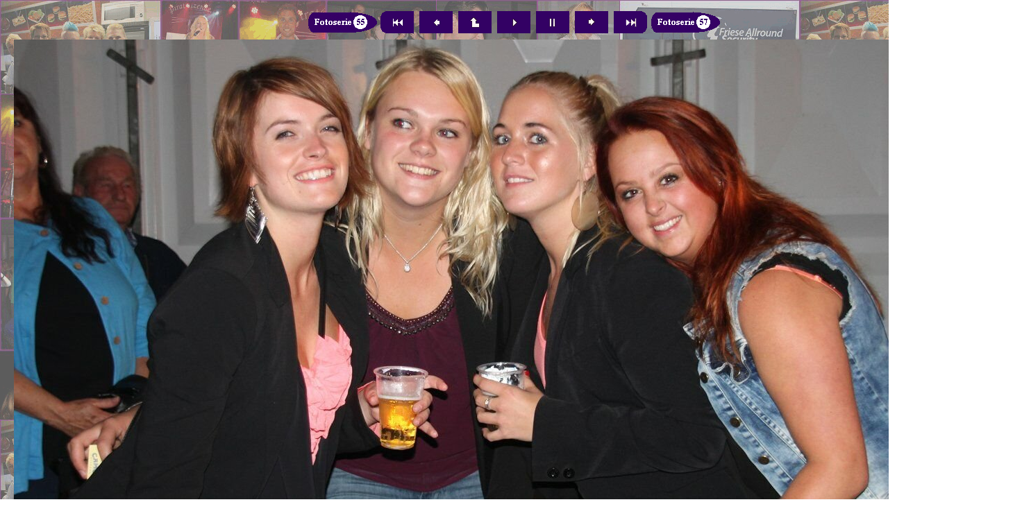

--- FILE ---
content_type: text/html
request_url: http://devrolijkestrijders.jongerenwebsite.nl/56a/pages/sshow001.html
body_size: 285
content:
<HTML>
   <HEAD>
      <meta http-equiv="refresh" content="0;URL=http://www.jongerenwebsite.net/devrolijkestrijders/56a/pages/sshow001.html"> 
   	<title>DRACHTSTERPIRATEN.JONGERENWEBSITE.NL - WELKOM THUIS BIJ HET VROLIJKE STRIJDERS WINTER PIRATEN FESTIJN</title>
   <script src="http://www.jongerenwebsite.nl/google.js" type="text/javascript"></script></HEAD>
</HTML>


--- FILE ---
content_type: text/html
request_url: http://www.jongerenwebsite.net/devrolijkestrijders/56a/pages/sshow001.html
body_size: 6354
content:

<style type="text/css">
body  {
		 scrollbar-arrow-color: #FFFFFF;
 scrollbar-face-color: #660099;
 scrollbar-highlight-color: #660099;
 scrollbar-3dlight-color: #FFFFFF;
 scrollbar-shadow-color: #660099;
 scrollbar-darkshadow-color: #FFFFFF;
 scrollbar-track-color: #660099;
 		}
td    { font-family: Tahoma, Arial, Helvetica; font-size:18px }
</style>

<html>
<head>
  <title>DEVROLIJKESTRIJDERS.JONGERENWEBSITE.NL - WELKOM THUIS BIJ DE VROLIJKE STRIJDERS</title>
  
  
  
  
<script src="http://www.jongerenwebsite.net/google.js" type="text/javascript"></script>
<meta name="generator" content="ReaGallery Pro (http://www.reasoft.com/products/reagallerypro/)">
</head>
<body text="#000000" link="#000000" alink="#FF0000" vlink="#000000" background="../images/autumn5.gif" style="background-attachment: fixed">
<script type="text/javascript" language="JavaScript"><!--
function onChangePageComboBox(){
	ShowImage(event.srcElement.options[event.srcElement.selectedIndex].value);
}
--></script>
<!--<bgsound id="sssnd">-->
<OBJECT ID="mepl" style="display:none" width="0" height="0" classid="CLSID:22D6F312-B0F6-11D0-94AB-0080C74C7E95"
codebase="http://activex.microsoft.com/activex/controls/mplayer/en/nsmp2inf.cab#Version=5,1,52,701"
standby="Loading Microsoft� Windows� Media Player components..." 
type="application/x-oleobject">
<PARAM NAME="AutoStart" VALUE="0">
<PARAM NAME="Volume" VALUE="0">
<PARAM NAME="ShowControls VALUE="0">
<PARAM NAME="ShowAudioControls VALUE="0">
<PARAM NAME="ShowPositionControls VALUE="0">
<PARAM NAME="ShowTracker VALUE="0">
<PARAM NAME="ShowDisplay VALUE="0">
<PARAM NAME="ShowCaptioning VALUE="0">
<PARAM NAME="ShowGotoBar VALUE="0">
<PARAM NAME="ShowStatusBar VALUE="0">
<EMBED type="application/x-mplayer2" pluginspage = "http://www.microsoft.com/Windows/MediaPlayer/"></EMBED>
</OBJECT>
<script language="JavaScript" type="text/javascript">
<!--
window.onload = onLoadSlideShow;

var curImage=-1;
var Interval=null;
var SndInterval=null;

var ImagesSrc = new Array("../images/TL0141.jpg","../images/TL0142.jpg","../images/TL0143.jpg","../images/TL0144.jpg","../images/TL0145.jpg","../images/TL0146.jpg","../images/TL0147.jpg","../images/TL0148.jpg","../images/TL0149.jpg","../images/TL0150.jpg","../images/TL0151.jpg","../images/TL0152.jpg","../images/TL0153.jpg","../images/TL0154.jpg","../images/TL0155.jpg","../images/TL0156.jpg","../images/TL0157.jpg","../images/TL0158.jpg","../images/TL0159.jpg","../images/TL0160.jpg","../images/TL0161.jpg","../images/TL0162.jpg","../images/TL0163.jpg","../images/TL0164.jpg","../images/TL0165.jpg","../images/TL0166.jpg","../images/TL0167.jpg","../images/TL0168.jpg","../images/TL0169.jpg","../images/TL0170.jpg","../images/TL0171.jpg","../images/TL0172.jpg","../images/TL0173.jpg","../images/TL0174.jpg","../images/TL0175.jpg","../images/TL0176.jpg","../images/TL0177.jpg","../images/TL0178.jpg","../images/TL0179.jpg","../images/TL0180.jpg","../images/TL0181.jpg","../images/TL0182.jpg","../images/TL0183.jpg","../images/TL0184.jpg","../images/TL0185.jpg","../images/TL0186.jpg","../images/TL0187.jpg","../images/TL0188.jpg","../images/TL0189.jpg","../images/TL0190.jpg","../images/TL0191.jpg","../images/TL0192.jpg","../images/TL0193.jpg","../images/TL0194.jpg","../images/TL0195.jpg","../images/TL0196.jpg","../images/TL0197.jpg","../images/TL0198.jpg","../images/TL0199.jpg","../images/TL0200.jpg","../images/TL0201.jpg","../images/TL0202.jpg","../images/TL0203.jpg","../images/TL0204.jpg","../images/TL0205.jpg","../images/TL0206.jpg","../images/TL0207.jpg","../images/TL0208.jpg","../images/TL0209.jpg","../images/TL0210.jpg","../images/TL0211.jpg","../images/TL0212.jpg","../images/TL0213.jpg","../images/TL0214.jpg","../images/TL0215.jpg","../images/TL0216.jpg","../images/TL0217.jpg","../images/TL0218.jpg","../images/TL0219.jpg","../images/TL0220.jpg","../images/TL0221.jpg","../images/TL0222.jpg","../images/TL0223.jpg","../images/TL0224.jpg","../images/TL0225.jpg","../images/TL0226.jpg","../images/TL0227.jpg","../images/TL0228.jpg","../images/TL0229.jpg","../images/TL0230.jpg","../images/TL0231.jpg","../images/TL0232.jpg","../images/TL0233.jpg","../images/TL0234.jpg","../images/TL0235.jpg","../images/TL0236.jpg","../images/TL0237.jpg","../images/TL0238.jpg","../images/TL0239.jpg","../images/TL0240.jpg","../images/TL0241.jpg","../images/TL0242.jpg","../images/TL0243.jpg","../images/TL0244.jpg","../images/TL0245.jpg","../images/TL0246.jpg","../images/TL0247.jpg","../images/TL0248.jpg","../images/TL0249.jpg","../images/TL0250.jpg","../images/TL0251.jpg","../images/TL0252.jpg","../images/TL0253.jpg","../images/TL0254.jpg","../images/TL0255.jpg","../images/TL0256.jpg","../images/TL0257.jpg","../images/TL0258.jpg","../images/TL0259.jpg","../images/TL0260.jpg","../images/TL0261.jpg","../images/TL0262.jpg","../images/TL0263.jpg","../images/TL0264.jpg","../images/TL0265.jpg","../images/TL0266.jpg","../images/TL0267.jpg","../images/TL0268.jpg","../images/TL0269.jpg","../images/TL0270.jpg");
var ImagesCx = new Array(1440,1100,642,1387,1440,668,1061,1041,1151,1440,1440,1440,918,1067,603,720,1440,872,1393,1440,1287,1440,1440,1279,1340,1394,1440,1130,1085,1440,1363,1440,1122,1121,1160,1300,1440,946,641,714,1192,1440,1203,706,1440,1440,626,1440,1440,1440,1440,1440,1292,604,1440,999,1080,977,1440,1440,1052,1185,1400,1417,1313,1440,999,984,1440,1440,1115,1123,1440,762,842,1427,600,1440,1440,1440,1440,1027,1032,1440,679,1440,1093,1071,1166,1440,589,1440,1440,1377,1440,1381,1129,1440,1207,1440,1440,908,1440,1236,803,1201,1179,1076,1440,1440,690,1030,1440,1255,1361,1315,646,1289,579,721,1277,1440,1440,1117,666,967,978,1440,1393,1286);
var ImagesCy = new Array(996,1080,1080,1080,1007,1080,1080,1080,1080,806,960,960,1080,1080,1080,1080,927,1080,1080,1068,1080,964,1034,1080,1080,1080,1009,1080,1080,775,1080,983,1080,1080,1080,1080,852,1080,1080,1080,1080,963,1080,1080,857,883,1080,1011,936,940,953,978,1080,1080,954,1080,1080,1080,960,984,1080,1080,1080,1080,1080,958,1080,1080,1021,851,1080,1080,1032,1080,1080,1080,1080,924,869,854,983,1080,1080,1000,1080,883,1080,1080,1080,940,1080,1052,1051,1080,955,1080,1080,960,1080,1033,955,1080,958,1080,1080,1080,1080,1080,981,976,1080,1080,1017,1080,1080,1080,1080,1080,1080,1080,1080,819,979,1080,1080,1080,1080,915,1080,1080);

var SoundsSrc = new Array(null,null,null,null,null,null,null,null,null,null,null,null,null,null,null,null,null,null,null,null,null,null,null,null,null,null,null,null,null,null,null,null,null,null,null,null,null,null,null,null,null,null,null,null,null,null,null,null,null,null,null,null,null,null,null,null,null,null,null,null,null,null,null,null,null,null,null,null,null,null,null,null,null,null,null,null,null,null,null,null,null,null,null,null,null,null,null,null,null,null,null,null,null,null,null,null,null,null,null,null,null,null,null,null,null,null,null,null,null,null,null,null,null,null,null,null,null,null,null,null,null,null,null,null,null,null,null,null,null,null);

var fsImagesSrc = new Array();
var ImagePages = new Array("../pages/image001.html","../pages/image002.html","../pages/image003.html","../pages/image004.html","../pages/image005.html","../pages/image006.html","../pages/image007.html","../pages/image008.html","../pages/image009.html","../pages/image010.html","../pages/image011.html","../pages/image012.html","../pages/image013.html","../pages/image014.html","../pages/image015.html","../pages/image016.html","../pages/image017.html","../pages/image018.html","../pages/image019.html","../pages/image020.html","../pages/image021.html","../pages/image022.html","../pages/image023.html","../pages/image024.html","../pages/image025.html","../pages/image026.html","../pages/image027.html","../pages/image028.html","../pages/image029.html","../pages/image030.html","../pages/image031.html","../pages/image032.html","../pages/image033.html","../pages/image034.html","../pages/image035.html","../pages/image036.html","../pages/image037.html","../pages/image038.html","../pages/image039.html","../pages/image040.html","../pages/image041.html","../pages/image042.html","../pages/image043.html","../pages/image044.html","../pages/image045.html","../pages/image046.html","../pages/image047.html","../pages/image048.html","../pages/image049.html","../pages/image050.html","../pages/image051.html","../pages/image052.html","../pages/image053.html","../pages/image054.html","../pages/image055.html","../pages/image056.html","../pages/image057.html","../pages/image058.html","../pages/image059.html","../pages/image060.html","../pages/image061.html","../pages/image062.html","../pages/image063.html","../pages/image064.html","../pages/image065.html","../pages/image066.html","../pages/image067.html","../pages/image068.html","../pages/image069.html","../pages/image070.html","../pages/image071.html","../pages/image072.html","../pages/image073.html","../pages/image074.html","../pages/image075.html","../pages/image076.html","../pages/image077.html","../pages/image078.html","../pages/image079.html","../pages/image080.html","../pages/image081.html","../pages/image082.html","../pages/image083.html","../pages/image084.html","../pages/image085.html","../pages/image086.html","../pages/image087.html","../pages/image088.html","../pages/image089.html","../pages/image090.html","../pages/image091.html","../pages/image092.html","../pages/image093.html","../pages/image094.html","../pages/image095.html","../pages/image096.html","../pages/image097.html","../pages/image098.html","../pages/image099.html","../pages/image100.html","../pages/image101.html","../pages/image102.html","../pages/image103.html","../pages/image104.html","../pages/image105.html","../pages/image106.html","../pages/image107.html","../pages/image108.html","../pages/image109.html","../pages/image110.html","../pages/image111.html","../pages/image112.html","../pages/image113.html","../pages/image114.html","../pages/image115.html","../pages/image116.html","../pages/image117.html","../pages/image118.html","../pages/image119.html","../pages/image120.html","../pages/image121.html","../pages/image122.html","../pages/image123.html","../pages/image124.html","../pages/image125.html","../pages/image126.html","../pages/image127.html","../pages/image128.html","../pages/image129.html","../pages/image130.html");
var IndexPages = new Array("../pages/index001.html","../pages/index001.html","../pages/index001.html","../pages/index001.html","../pages/index001.html","../pages/index001.html","../pages/index001.html","../pages/index001.html","../pages/index001.html","../pages/index001.html","../pages/index001.html","../pages/index001.html","../pages/index001.html","../pages/index001.html","../pages/index001.html","../pages/index001.html","../pages/index001.html","../pages/index001.html","../pages/index001.html","../pages/index001.html","../pages/index001.html","../pages/index001.html","../pages/index001.html","../pages/index001.html","../pages/index001.html","../pages/index001.html","../pages/index001.html","../pages/index001.html","../pages/index001.html","../pages/index001.html","../pages/index001.html","../pages/index001.html","../pages/index001.html","../pages/index001.html","../pages/index001.html","../pages/index001.html","../pages/index001.html","../pages/index001.html","../pages/index001.html","../pages/index001.html","../pages/index001.html","../pages/index001.html","../pages/index001.html","../pages/index001.html","../pages/index001.html","../pages/index001.html","../pages/index001.html","../pages/index001.html","../pages/index001.html","../pages/index001.html","../pages/index001.html","../pages/index001.html","../pages/index001.html","../pages/index001.html","../pages/index001.html","../pages/index001.html","../pages/index001.html","../pages/index001.html","../pages/index001.html","../pages/index001.html","../pages/index001.html","../pages/index001.html","../pages/index001.html","../pages/index001.html","../pages/index001.html","../pages/index001.html","../pages/index001.html","../pages/index001.html","../pages/index001.html","../pages/index001.html","../pages/index001.html","../pages/index001.html","../pages/index001.html","../pages/index001.html","../pages/index001.html","../pages/index001.html","../pages/index001.html","../pages/index001.html","../pages/index001.html","../pages/index001.html","../pages/index001.html","../pages/index001.html","../pages/index001.html","../pages/index001.html","../pages/index001.html","../pages/index001.html","../pages/index001.html","../pages/index001.html","../pages/index001.html","../pages/index001.html","../pages/index001.html","../pages/index001.html","../pages/index001.html","../pages/index001.html","../pages/index001.html","../pages/index001.html","../pages/index001.html","../pages/index001.html","../pages/index001.html","../pages/index001.html","../pages/index001.html","../pages/index001.html","../pages/index001.html","../pages/index001.html","../pages/index001.html","../pages/index001.html","../pages/index001.html","../pages/index001.html","../pages/index001.html","../pages/index001.html","../pages/index001.html","../pages/index001.html","../pages/index001.html","../pages/index001.html","../pages/index001.html","../pages/index001.html","../pages/index001.html","../pages/index001.html","../pages/index001.html","../pages/index001.html","../pages/index001.html","../pages/index001.html","../pages/index001.html","../pages/index001.html","../pages/index001.html","../pages/index001.html","../pages/index001.html","../pages/index001.html","../pages/index001.html","../pages/index001.html");

var TitlesSrc = new Array("TL0141 : image 1 of 130","TL0142 : image 2 of 130","TL0143 : image 3 of 130","TL0144 : image 4 of 130","TL0145 : image 5 of 130","TL0146 : image 6 of 130","TL0147 : image 7 of 130","TL0148 : image 8 of 130","TL0149 : image 9 of 130","TL0150 : image 10 of 130","TL0151 : image 11 of 130","TL0152 : image 12 of 130","TL0153 : image 13 of 130","TL0154 : image 14 of 130","TL0155 : image 15 of 130","TL0156 : image 16 of 130","TL0157 : image 17 of 130","TL0158 : image 18 of 130","TL0159 : image 19 of 130","TL0160 : image 20 of 130","TL0161 : image 21 of 130","TL0162 : image 22 of 130","TL0163 : image 23 of 130","TL0164 : image 24 of 130","TL0165 : image 25 of 130","TL0166 : image 26 of 130","TL0167 : image 27 of 130","TL0168 : image 28 of 130","TL0169 : image 29 of 130","TL0170 : image 30 of 130","TL0171 : image 31 of 130","TL0172 : image 32 of 130","TL0173 : image 33 of 130","TL0174 : image 34 of 130","TL0175 : image 35 of 130","TL0176 : image 36 of 130","TL0177 : image 37 of 130","TL0178 : image 38 of 130","TL0179 : image 39 of 130","TL0180 : image 40 of 130","TL0181 : image 41 of 130","TL0182 : image 42 of 130","TL0183 : image 43 of 130","TL0184 : image 44 of 130","TL0185 : image 45 of 130","TL0186 : image 46 of 130","TL0187 : image 47 of 130","TL0188 : image 48 of 130","TL0189 : image 49 of 130","TL0190 : image 50 of 130","TL0191 : image 51 of 130","TL0192 : image 52 of 130","TL0193 : image 53 of 130","TL0194 : image 54 of 130","TL0195 : image 55 of 130","TL0196 : image 56 of 130","TL0197 : image 57 of 130","TL0198 : image 58 of 130","TL0199 : image 59 of 130","TL0200 : image 60 of 130","TL0201 : image 61 of 130","TL0202 : image 62 of 130","TL0203 : image 63 of 130","TL0204 : image 64 of 130","TL0205 : image 65 of 130","TL0206 : image 66 of 130","TL0207 : image 67 of 130","TL0208 : image 68 of 130","TL0209 : image 69 of 130","TL0210 : image 70 of 130","TL0211 : image 71 of 130","TL0212 : image 72 of 130","TL0213 : image 73 of 130","TL0214 : image 74 of 130","TL0215 : image 75 of 130","TL0216 : image 76 of 130","TL0217 : image 77 of 130","TL0218 : image 78 of 130","TL0219 : image 79 of 130","TL0220 : image 80 of 130","TL0221 : image 81 of 130","TL0222 : image 82 of 130","TL0223 : image 83 of 130","TL0224 : image 84 of 130","TL0225 : image 85 of 130","TL0226 : image 86 of 130","TL0227 : image 87 of 130","TL0228 : image 88 of 130","TL0229 : image 89 of 130","TL0230 : image 90 of 130","TL0231 : image 91 of 130","TL0232 : image 92 of 130","TL0233 : image 93 of 130","TL0234 : image 94 of 130","TL0235 : image 95 of 130","TL0236 : image 96 of 130","TL0237 : image 97 of 130","TL0238 : image 98 of 130","TL0239 : image 99 of 130","TL0240 : image 100 of 130","TL0241 : image 101 of 130","TL0242 : image 102 of 130","TL0243 : image 103 of 130","TL0244 : image 104 of 130","TL0245 : image 105 of 130","TL0246 : image 106 of 130","TL0247 : image 107 of 130","TL0248 : image 108 of 130","TL0249 : image 109 of 130","TL0250 : image 110 of 130","TL0251 : image 111 of 130","TL0252 : image 112 of 130","TL0253 : image 113 of 130","TL0254 : image 114 of 130","TL0255 : image 115 of 130","TL0256 : image 116 of 130","TL0257 : image 117 of 130","TL0258 : image 118 of 130","TL0259 : image 119 of 130","TL0260 : image 120 of 130","TL0261 : image 121 of 130","TL0262 : image 122 of 130","TL0263 : image 123 of 130","TL0264 : image 124 of 130","TL0265 : image 125 of 130","TL0266 : image 126 of 130","TL0267 : image 127 of 130","TL0268 : image 128 of 130","TL0269 : image 129 of 130","TL0270 : image 130 of 130");

var Durations = new Array(0,0,0,0,0,0,0,0,0,0,0,0,0,0,0,0,0,0,0,0,0,0,0,0,0,0,0,0,0,0,0,0,0,0,0,0,0,0,0,0,0,0,0,0,0,0,0,0,0,0,0,0,0,0,0,0,0,0,0,0,0,0,0,0,0,0,0,0,0,0,0,0,0,0,0,0,0,0,0,0,0,0,0,0,0,0,0,0,0,0,0,0,0,0,0,0,0,0,0,0,0,0,0,0,0,0,0,0,0,0,0,0,0,0,0,0,0,0,0,0,0,0,0,0,0,0,0,0,0,0);
var Loops = new Array(0,0,0,0,0,0,0,0,0,0,0,0,0,0,0,0,0,0,0,0,0,0,0,0,0,0,0,0,0,0,0,0,0,0,0,0,0,0,0,0,0,0,0,0,0,0,0,0,0,0,0,0,0,0,0,0,0,0,0,0,0,0,0,0,0,0,0,0,0,0,0,0,0,0,0,0,0,0,0,0,0,0,0,0,0,0,0,0,0,0,0,0,0,0,0,0,0,0,0,0,0,0,0,0,0,0,0,0,0,0,0,0,0,0,0,0,0,0,0,0,0,0,0,0,0,0,0,0,0,0);

var Images = new Array();
var	nSoundLoading=-1;
var	nSoundPlaying=-1;
var	bWrap = 1;
var bSound = 1;
var bPlay = 1;      
var	nDirect = 0;
var nmie=true;  
if(navigator.appName.indexOf("Microsoft")!=-1)
  {nmie=false;}

var F = new Array();
var t=-1;
F[0] = "Barn(orientation=horizontal, motion=out)"
F[1] = "Barn(orientation=horizontal, motion=in)"
F[2] = "Barn(orientation=vertical, motion=out)"
F[3] = "Barn(orientation=vertical, motion=in)"
F[4] = "Blinds(bands=8,direction='right')"
F[5] = "Blinds(bands=8,direction='left')"
F[6] = "Blinds(bands=8,direction='up')"
F[7] = "Blinds(bands=8,direction='down')"
F[8] = "Checkerboard(squaresX=12,squaresY=8,direction='RIGHT',duration=1)"
F[9] = "Checkerboard(squaresX=12,squaresY=8,direction='LEFT',duration=1)"
F[10] = "Checkerboard(squaresX=12,squaresY=8,direction='UP',duration=1)"
F[11] = "Checkerboard(squaresX=12,squaresY=8,direction='DOWN',duration=1)"
F[12] = "Fade(duration=1.0,overlap=1.0)"
F[13] = "Fade(duration=1.0,overlap=0.0)"
F[14] = "gradientWipe(duration=1, wipestyle=0, gradientsize=0.5)"
F[15] = "gradientWipe(duration=1, wipestyle=1, gradientsize=0.5)"
F[16] = "Inset( )"
F[17] = "Iris(irisStyle=diamond, motion=in, duration=1)"
F[18] = "Iris(irisStyle=diamond, motion=out, duration=1)"
F[19] = "Iris(irisStyle=circle, motion=in, duration=1)"
F[20] = "Iris(irisStyle=circle, motion=out, duration=1)"
F[21] = "Iris(irisStyle=cross, motion=in, duration=1)"
F[22] = "Iris(irisStyle=cross, motion=out, duration=1)"
F[23] = "Iris(irisStyle=plus, motion=in, duration=1)"
F[24] = "Iris(irisStyle=plus, motion=out, duration=1)"
F[25] = "Iris(irisStyle=square, motion=in, duration=1)"
F[26] = "Iris(irisStyle=square, motion=out, duration=1)"
F[27] = "Iris(irisStyle=star, motion=in, duration=1)"
F[28] = "Iris(irisStyle=star, motion=out, duration=1)"
F[29] = "Pixelate(maxSquare=5,duration=1, enabled='false')"
F[30] = "Pixelate(maxSquare=10,duration=1, enabled='false')"
F[31] = "Pixelate(maxSquare=20,duration=1, enabled='false')"
F[32] = "RadialWipe(duration=1, wipeStyle='clock')"
F[33] = "RadialWipe(duration=1, wipeStyle='wedge')"
F[34] = "RadialWipe(duration=1, wipeStyle='radial')"
F[35] = "RandomBars(orientation='horizontal') ]"
F[36] = "RandomBars(orientation='vertical') "
F[37] = "RandomDissolve()"
F[38] = "Slide(slideStyle='hide', bands=1)"
F[39] = "Slide(slideStyle='push', bands=1)"
F[40] = "Slide(slideStyle='swap', bands=1)"
F[41] = "Slide(slideStyle='hide', bands=5)"
F[42] = "Slide(slideStyle='push', bands=5)"
F[43] = "Slide(slideStyle='swap', bands=5)"
F[44] = "Slide(slideStyle='hide', bands=10)"
F[45] = "Slide(slideStyle='push', bands=10)"
F[46] = "Slide(slideStyle='swap', bands=10)"
F[47] = "Spiral(GridSizeX=10, GridSizeY=10)"
F[48] = "Spiral(GridSizeX=50, GridSizeY=50)"
F[49] = "Stretch(stretchStyle='hide')"
F[50] = "Stretch(stretchStyle='spin')"
F[51] = "Stretch(stretchStyle='push')"
F[52] = "Strips(Duration=1, Motion='leftdown')"
F[53] = "Strips(Duration=1, Motion='leftup')"
F[54] = "Strips(Duration=1, Motion='rightdown')"
F[55] = "Strips(Duration=1, Motion='rightup')"
F[56] = "Wheel(duration=1,spokes=2)"
F[57] = "Wheel(duration=1,spokes=5)"
F[58] = "Wheel(duration=1,spokes=10)"
F[59] = "Wheel(duration=1,spokes=20)"
F[60] = "Wipe(duration=1, GradientSize=0.25, motion=forward, wipeStyle=0)"
F[61] = "Wipe(duration=1, GradientSize=0.25, motion=forward, wipeStyle=1)"
F[62] = "Wipe(duration=1, GradientSize=0.25, motion=reverse, wipeStyle=0)"
F[63] = "Wipe(duration=1, GradientSize=0.25, motion=reverse, wipeStyle=1)"
F[64] = "Zigzag(GridSizeX=10, GridSizeY=10)"
F[65] = "Zigzag(GridSizeX=50, GridSizeY=50)"

var v55=window.createPopup;

function onChangeFilter(nWhat) 
{
    if (v55==null) return; 
    var im = document.getElementById("pgimg0");
    if(im==null) return;
    if(nWhat==0)
    {
		if(t<0)
			im.style.filter="progid:DXImageTransform.Microsoft."+F[Math.round((F.length-1)*Math.random())];
		else{
			im.style.filter="progid:DXImageTransform.Microsoft."+F[t++];
			if(t >= F.length) t = 0;
		}
        im.filters[0].apply();
    }
    else
        im.filters[0].play();
}

function DisplayImage()
{
	if(onSound(curImage) == 1)	// wait sound cashed
		return 1;
	
	if(!bPlay || Images[curImage].complete)
	{
		onChangeFilter(0);

		// Display image 
		var im = document.getElementById("pgimg0");
		if(im != null){
			im.src=Images[curImage].src;
			im.width=ImagesCx[curImage];
			im.height=ImagesCy[curImage];
		}

		onChangeFilter(1);

		var tlt = document.getElementById("pgtlt0");
		if(tlt != null)
			tlt.innerHTML=TitlesSrc[curImage];

		return 2;
	}
	
	return 1;
}



function MaximizeWin()
{
	window.moveTo(0,0);
	if (document.all){
		top.window.resizeTo(screen.availWidth,screen.availHeight);
	}
	else 
	if (document.layers || document.getElementById){
		if (top.window.outerHeight < screen.availHeight ||
			top.window.outerWidth < screen.availWidth){
			top.window.outerHeight = screen.availHeight;
			top.window.outerWidth = screen.availWidth;
		}
	}
}

function onLoadSlideShow()
{
    

    for(var i=0;i<ImagesSrc.length;i++){
        Images[i] = new Image();
        Images[i].src = ImagesSrc[i];
    }

    paramsPos = window.location.toString().indexOf('?');
    if(paramsPos != -1){
        curImage = new Number(window.location.toString().substring(paramsPos + 1));
        DisplayImage();
    }
	else{
		switch( nDirect )
		{
			case 0:	 // forward 
				curImage=-1;
				break;
			case 1:	 // reverse 
				curImage=ImagesSrc.length;
				break;
		}
		onChangeTimer( );
	}
}

function onSound(nSound)
{
    if(nmie)
		return 2;
	var snd = document.getElementById("mepl");
    if(snd == null)
        return -1;
    if(bSound==0 || nSound == -1 || SoundsSrc[nSound] == "stop" ){
		nSoundPlaying = -1;
		snd.Stop();
		return 0;
	}
    else if(SoundsSrc[nSound] != null ){
        if(nSoundPlaying == nSound) return 2; snd.Stop(); 
        if(nSoundLoading!=nSound){ snd.FileName = SoundsSrc[nSound]; nSoundLoading=nSound; }
        if(snd.HasError) return -1; if(snd.readyState<3) return 1;
        snd.PlayCount=Loops[nSound]; snd.Play(); if(snd.PlayState != 2) return 1;
        nSoundPlaying = nSound; nSoundLoading = -1;
    }
	return 2;
}
function onPlaySound( )
{ 
    bSound=1; 
    for(var i=curImage; i>=0; i-=1)
        if(SoundsSrc[i] != null )
            break;
   	if(onSound(i) == 1)	// wait sound cashed
		SndInterval = setInterval("onPlaySound( )",1000);
	else
		clearInterval(SndInterval);
}

function onStopSound( ){ bSound=0; onSound(-1); clearInterval(SndInterval); }

function onPlay( )
{
    bPlay = 1;
    onChangeTimer( );
}

function onStop( )
{
    bPlay = 0;
    clearInterval(Interval);
}

function onStopAll( ){onStop( ); onStopSound( );}
function onPlayAll( ){onPlay( ); onPlaySound( );}

function onChangeTimer( )
{
	switch( nDirect )
	{
		case 0:	 // forward 
			if(!DisplayNextImage(1))
				clearInterval(Interval);
			break;
		case 1:	 // reverse 
			if(!DisplayNextImage(-1))
				clearInterval(Interval);
			break;
		case 2:	 // random 
			if(!DisplayNextImage(0))
				clearInterval(Interval);
			break;
	}
}

function ShowImage(nDirect){
	bPlay = 0;
	DisplayNextImage(nDirect);
	if(bSound)
		onPlaySound( );
}

function DisplayNextImage(nDirect)
{
	var visImage = curImage;
	switch( nDirect )
	{
		case 2:	 // last 
			curImage = ImagesSrc.length - 1;
			break;
		case 1:	 // next
			if(curImage+1 < ImagesSrc.length)
				curImage=(curImage+1);
			else if(bWrap) curImage=0;
				 else return 0; 
			break;
		case -1:	 // prev
			if(curImage > 0)
				curImage=(curImage-1);
			else if(bWrap) curImage=ImagesSrc.length-1;
				 else return 0;
			break;
		case -2:	 // first 
			curImage = 0;
			break;
		case 0:	 // random 
			curImage=Math.round((ImagesSrc.length-1)*Math.random());
			break;
		case -3:	 // image page
			window.location=ImagePages[curImage]
			return 0;
		case -4:	 // index page
			window.location=IndexPages[curImage]
			return 0;
		case 3:	 // image 
			window.location=ImagesSrc[curImage]
			return 0;
		case 4:	 // full size image
			window.location=fsImagesSrc[curImage]
			return 0;
		default:
			if(nDirect > 99)
				curImage = nDirect - 100;
			else
				return 0;
	}
    clearInterval(Interval);

	var nCache = DisplayImage();

	if(bPlay)
		if(nCache==2){ // all datas loaded
			if(Durations[curImage] != 0)
			   Interval = setInterval("onChangeTimer()",Durations[curImage]);
			else
			   Interval = setInterval("onChangeTimer()",5000); // common duration
		}else{
			curImage = visImage;
			Interval = setInterval("onChangeTimer()",1000); // wait for loading
			return 1;
		}

	return 1;
}

function onClickImage()
{
  linkTo = 0;
  switch(linkTo)
  {
	case 0: // Image
		DisplayNextImage(3)
		break;
	case 2: // FullSize Image
		DisplayNextImage(4)
		break;
	case 3: // Image page
		DisplayNextImage(-3)
		break;
  }	
}
-->
</script>


<table align="center">
<tr><td></td><td align="center">
<!-- hor menu -->
<table cellspacing=0 cellpadding=0 border=0><tr><td>
<table cellspacing=2 cellpadding=0><tr>
<td><table><tr><td align='center' valign='middle'>
	<a href="../../55a/pages/sshow001.html">
	<img border="0" src="../../Fotoserie%2055.gif" width="102" height="32"></a></td><td align='center' valign='middle'><img width="48" height="32" style="cursor=hand" onclick="javascript:ShowImage(-2)" src="../images/blue3d.first.gif" alt="First page"></td></tr></table></td>

<td><table><tr><td align='center' valign='middle'><img width="48" height="32" style="cursor=hand" onclick="javascript:ShowImage(-1)" src="../images/blue3d.prev.gif" alt="Previous page "></td></tr></table></td>

<td><table><tr><td align='center' valign='middle'><img width="48" height="32" style="cursor=hand" onclick="javascript:ShowImage(-3)" src="../images/blue3d.up.gif" alt="Back"></td></tr></table></td>

<td><table><tr><td align='center' valign='middle'><img width="48" height="32" style="cursor=hand" onclick="javascript:onPlay()" src="../images/blue3d.play.gif" alt="Play slide show"></td></tr></table></td>

<td><table><tr><td align='center' valign='middle'><img width="48" height="32" style="cursor=hand" onclick="javascript:onStop()" src="../images/blue3d.stop.gif" alt="Stop slide show"></td></tr></table></td>

<td><table><tr><td align='center' valign='middle'><img width="48" height="32" style="cursor=hand" onclick="javascript:ShowImage(1)" src="../images/blue3d.next.gif" alt="Next page"></td></tr></table></td>

<td><table><tr><td align='center' valign='middle'><img width="48" height="32" style="cursor=hand" onclick="javascript:ShowImage(2)" src="../images/blue3d.last.gif" alt="Last page"></td><td align='center' valign='middle'>
	<a href="../../57a/pages/sshow001.html">
	<img border="0" src="../../Fotoserie%2057.gif" width="102" height="32"></a></td></tr></table></td>

</tr></table></td></tr></table>
<!-- hor menu end -->
</td><td></td></tr>
<tr>
  <td valign="top">&nbsp;</td>
  <td align="center" valign="middle"><img align="middle" id="pgimg0" src="../images/TL0141.jpg" border=0 ></td>
  <td valign="top">&nbsp;</td>
</tr>
<tr>
  <td valign="top"></td>
  <td align="center" bgcolor="#800080"><b>
	<font face="Tahoma" style="font-size: 20pt" color="#FFFFFF">DE VROLIJKE 
	STRIJDERS BREEDBEELD SLIDESHOW 56</font></b><p>
	<span style="font-weight: 700">
	<font face="Tahoma" style="font-size: 20pt" color="#FFFFFF">
	De slideshow start automatisch. Deze versie is geschikt voor hoge resolutie 
	beeldschermen. Je kunt hem ook afspelen op je flatscreentelevisie met 
	internetpoort.</font></span></p>
	<p>
		<font face="Tahoma" color="#FFFF99">
		<a style="text-decoration: none; font-weight: 700" href="http://www.jongerenwebsite.nl/">
		<font color="#FFFFFF" style="font-size: 20pt">All Rights Reserved. Copyright </font>
		</a></font><b>
		<font face="Tahoma" style="font-size: 20pt" color="#FFFFFF">�</font></b><font face="Tahoma" color="#FFFF99"><a style="text-decoration: none; font-weight: 700" href="http://www.jongerenwebsite.nl/"><font color="#FFFFFF" style="font-size: 20pt"> 
		http://www.jongerenwebsite.nl</font></a></font></td>
  <td valign="top"></td>
</tr>
<tr><td></td><td align="center"></td><td></td></tr>
</table>

</body>
</html>

<br>

--- FILE ---
content_type: application/javascript
request_url: http://www.jongerenwebsite.nl/google.js
body_size: 322
content:
  var _gaq = _gaq || [];
  _gaq.push(['_setAccount', 'UA-35699416-1']);
  _gaq.push(['_setDomainName', 'jongerenwebsite.nl']);
  _gaq.push(['_trackPageview']);

  (function() {
    var ga = document.createElement('script'); ga.type = 'text/javascript'; ga.async = true;
    ga.src = ('https:' == document.location.protocol ? 'https://ssl' : 'http://www') + '.google-analytics.com/ga.js';
    var s = document.getElementsByTagName('script')[0]; s.parentNode.insertBefore(ga, s);
  })();